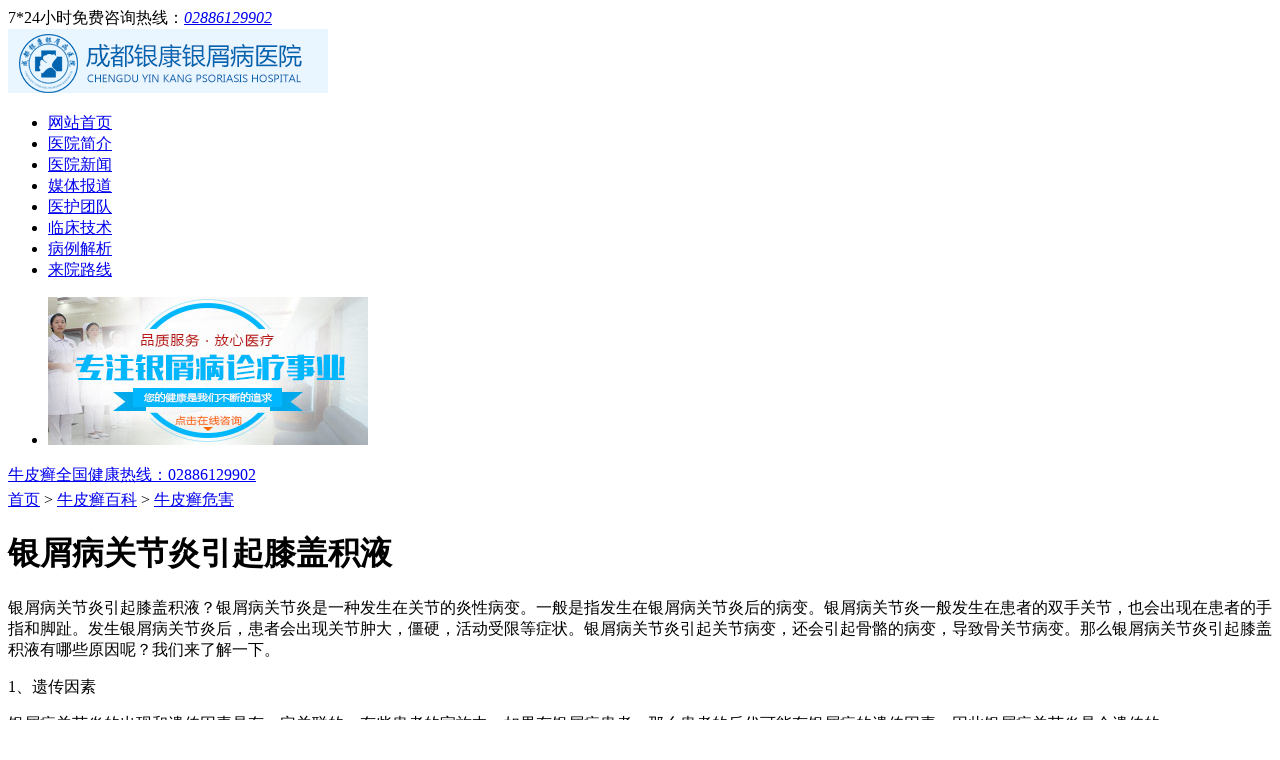

--- FILE ---
content_type: text/html
request_url: http://m.s2lsg.com/wh/1779.html
body_size: 3484
content:
<!DOCTYPE HTML>
<html>
<head>
<meta charset="gb2312">
<meta name="viewport" content="width=device-width,minimum-scale=1.0,maximum-scale=1.0,user-scalable=no" />
<meta name="format-detection" content="telephone=no">
<meta http-equiv="Cache-Control" content="no-transform" />
<meta http-equiv="Cache-Control" content="no-siteapp" />
<title>银屑病关节炎引起膝盖积液_成都银康银屑病医院</title>
<meta name="description" content="银屑病关节炎引起膝盖积液？银屑病关节炎是一种发生在关节的炎性病变。一般是指发生在银屑病关节炎后的病变。银屑病关节炎一般发生在患者的双手关节，也会出现在患者的手指和脚趾。发生银屑病关节炎后，患者会出现关节肿大，僵硬，活动受限等症状。银屑病关节炎引起关节病变，还会引起" />
<meta name="keywords" content="银屑病关节炎引起膝盖积液" />
<script type="text/javascript" src="/js/public.js"></script>
<link href="/css/style.css" rel="stylesheet" />
<link href="/css/s0c1s2s3.css" rel="stylesheet" />
</head>
<body>
<link href="/css/sty321le.css" rel="stylesheet" />
<div class="cont">
<div class="head"><span>7*24小时免费咨询热线：<em><a href="tel:02886129902">02886129902 </a></em> <a name="top" id="top"></a></span>
  <div class="ico"><img src="/images/img_02.gif"/></div>
</div>
<ul class="nav">
  <li><a href="/" target="_blank">网站首页</a></li>
  <li><a href="/jj/" target="_blank">医院简介</a></li>
  <li><a href="/xw/" target="_blank">医院新闻</a></li>
  <li><a href="/bd/" target="_blank">媒体报道</a></li>
  <li><a href="/td/" target="_blank">医护团队</a></li>
  <li><a href="/lcjs/" target="_blank">临床技术</a></li>
  <li><a href="/jx/" target="_blank">病例解析</a></li>
  <li><a href="/lx/" target="_blank">来院路线</a></li>
</ul>
<div class="clear"></div>
<div class="slider">
  <style type="text/css">
</style>
  <div id="hdp" class="hdp">
    <div class="bd">
      <ul>
        <li><a hre="/swt.htm?p=yhbanner"><img src="/images/dxdh.jpg" /></a></li>
      </ul>
    </div>
    <div class="hd"> </div>
  </div>
</div>
<div class="tel002" style="margin-bottom: 4px;"><a href="tel:02886129902">牛皮癣全国健康热线：<span>02886129902 </span></a></div>
<div class="Location"><a href="/">首页</a>&nbsp;>&nbsp;<a href="/bk/">牛皮癣百科</a>&nbsp;>&nbsp;<a href="/wh/">牛皮癣危害</a> </div>
<div class="article">
  <h1>银屑病关节炎引起膝盖积液</h1>
  <div class="content">
    <p>       <p>银屑病关节炎引起膝盖积液？银屑病关节炎是一种发生在关节的炎性病变。一般是指发生在银屑病关节炎后的病变。银屑病关节炎一般发生在患者的双手关节，也会出现在患者的手指和脚趾。发生银屑病关节炎后，患者会出现关节肿大，僵硬，活动受限等症状。银屑病关节炎引起关节病变，还会引起骨骼的病变，导致骨关节病变。那么银屑病关节炎引起膝盖积液有哪些原因呢？我们来了解一下。</p><p>1、遗传因素</p><p>银屑病关节炎的出现和遗传因素是有一定关联的，有些患者的家族中，如果有银屑病患者，那么患者的后代可能有银屑病的遗传因素，因此银屑病关节炎是会遗传的。</p><p>2、感染因素</p><p>感染因素也是银屑病关节炎的重要诱发因素。如果患者的身体有着感染性的病变，这些细菌会直接对患者的关节造成侵袭，从而引起关节的病变，从而引起银屑病关节炎。</p><p>3、外伤因素</p><p>外伤是银屑病关节炎的重要病因之一，如果患者受到了外伤，比如蚊虫叮咬，或者是其他的外伤，那么患者的关节就会发生改变。银屑病关节炎的发生，会导致患者的关节出现损伤，从而引起关节肿大。</p><p>4、内分泌因素</p><p>内分泌因素在银屑病关节炎的发作中也起到很重要的作用。因为内分泌因素的出现，也会导致患者在疾病的发作中，引起患者出现膝盖积液，关节炎。</p><p>银屑病关节炎的发生会给患者带来很大影响，因此在平时的生活中，我们一定要做好银屑病关节炎的预防措施，避免受到银屑病关节炎的困扰。如果不幸患有银屑病关节炎，应该要及时去医院治疗。在平时要多注意个人卫生，养成良好的习惯，这样才能避免疾病的发生。</p>      </p>
    <br />
  </div>
  <div class="page_arti">上一篇：<a href='/wh/1740.html'>点滴状银屑病用什么药？银屑病与脚气有关系吗？</a> </div>
  <div class="page_arti">下一篇：<a href='/wh/1832.html'>全国哪里治牛皮癣比较好</a> </div>
</div>
<div class="con1">
  <p class="co1"><span>便 捷<br />
    通 道</span>为节约您的时间，可以选择如下人工方式快速解决您的牛皮癣相关问题！</p>
  <ul>
    <li><a href="tel:02886129902" >一键快速通话<br />
      <em style="color: #fff;">快速诊断病情</em></a></li>
    <li><a href="/swt.htm?p=yh_zxzx" target="_blank" >手机在线咨询<br />
      <em style="color: #fff;">用手机也可以咨询</em></a></li>
    <li><a href="http://wpa.qq.com/msgrd?v=3&uin=1144000342&site=qq&menu=yes" target="_blank" rel="nofollow" title="QQ咨询"  >QQ随时问诊<br />
      <em style="color: #fff;">这次问，下次还可以问</em></a></li>
    <li><a href="tel:02886129902">电话快速咨询<br />
      <em style="color: #fff;">02886129902 </em></a></li>
    <li><a href="/lx/" target="_blank">来院就诊路线<em style="color: #fff;">（来院指南针）</em></a></li>
  </ul>
</div>
<form action="/js/addmail.php" method="post" name="biaodan" id="biaodan" target="frameNo" class="form1" enctype="multipart/form-data" onsubmit=" return sub();" >
  <input type="hidden" value="bd" name="signal">
  <input type="hidden" value="http://m.s2lsg.com/" id="url" name="webname">
  <div class="nrjjsb">
    <div class="nr_top"><img src="/images/huanya2.jpg" width="350" height="57"></div>
    <div class="jiange"></div>
    <div class="nr_n1">
      <p>1.您是否已到医院确诊？</p>
      <div class="nr_n1_dx">
        <p>
          <label>
            <input type="radio" name="daozheng" value="是" checked id="diagnose_0">
            <span>是</span></label>
          <label>
            <input type="radio" name="daozheng" value="还没有" id="diagnose_1">
            <span>还没有</span></label>
        </p>
      </div>
    </div>
    <div class="nr_n1">
      <p>2.是否使用外用药物？</p>
      <div class="nr_n1_dx">
        <p>
          <label>
            <input type="radio" name="fuyao" checked value="是" id="drug_0">
            <span>是</span></label>
          <label>
            <input type="radio" name="fuyao" value="没有" id="drug_1">
            <span>没有</span></label>
        </p>
      </div>
    </div>
    <div class="nr_n1">
      <p>3.患病时间有多久？</p>
      <div class="nr_n1_dx">
        <p>
          <label>
            <input type="radio" name="bingtime" checked value="刚发现" id="time_0">
            <span>刚发现</span></label>
          <label>
            <input type="radio" name="bingtime" value="半年内" id="time_1">
            <span>半年内</span></label>
          <label>
            <input type="radio" name="bingtime" value="一年以上" id="time_2">
            <span>1年以上</span></label>
        </p>
      </div>
    </div>
    <div class="nr_n1">
      <p>4.是否有家族遗传史？</p>
      <div class="nr_n1_dx">
        <p>
          <label>
            <input type="radio" name="yichuan" checked value="有" id="heredity_0">
            <span>有</span></label>
          <label>
            <input type="radio" name="yichuan" value="没有" id="heredity_1">
            <span>没有</span></label>
        </p>
      </div>
    </div>
    <div class="nr_n2">
      <div class="nr_n2_d1">
        <p>姓名：</p>
        <input name="name" type="text" id="name" class="name">
      </div>
      <div class="nr_n2_d2">
        <p>性别：</p>
        <span>
        <label>
          <input type="radio" name="sex" checked value="男" id="sex_0" style="margin-top: 17px;">
          男</label>
        <label>
          <input type="radio" name="sex" value="女" id="sex_1" style="margin-top: 17px;">
          女</label>
        </span> </div>
      <div class="nr_n2_d3" style="height:0;overflow:hidden;"> </div>
      <div class="nr_n2_d1">
        <p>联系方式：</p>
        <input name="tel" type="text" id="tel" maxlength="11">
      </div>
      <div class="anniu1">
        <input type="submit" name="submit" class="act-submit" id="submit" value="提交问题">
        <input type="reset" class="act-submit1"  onclick="" value="重新填写">
      </div>
      <div class="wxts">
        <p><strong>温馨提示：</strong>您所填的信息我们将及时反馈给医生进行诊断，对于您的个人信息我们承诺绝对保密！请您放心！</p>
      </div>
    </div>
  </div>
</form>
<iframe style="display:none" name="frameNo"></iframe>
<div class="free">
  <div >
    <input type="hidden" name="action" value="post" />
    <input type="hidden" name="diyid" value="1" />
    <input type="hidden" name="do" value="2" />
    <div class="clear"></div>
    <div class="guahao" style="margin-left: 20px;">
      <div class="ghbtn">
        <ul>
          <li><a href="tel:02886129902"><img src="/images/img_78.gif" class="firstpic"/></a></li>
          <li class="btnm"><a href="/swt.htm?p=yh_zxzx"><img src="/images/img_80.gif" class="secondpic"/></a></li>
          <li><a href="/swt.htm?p=yh_zxzx"> <img src="/images/img_82.gif" class="thirdpic"/></a></li>
        </ul>
      </div>
      <div class="word"></div>
    </div>
    <div class="foot">
      <ul class="bot">
        <li><a href="/td/" target="_blank">医护团队</a></li>
        <li><a href="/lcjs/" target="_blank">临床技术</a></li>
        <li><a href="/lx/" target="_blank">来院路线</a></li>
        <li><a href="/" target="_self">首页</a></li>
      </ul>
      <p>我院地址：成都市青羊区锦里中路18号（彩虹桥附近，原邮电宾馆）<br/>
        <a href="tel:02886129902" class="tel" >全国免费热线：02886129902</a><br/>
      </p>
    </div>
  </div>
</div>
<script type="text/javascript" src="/js/swt.js"></script> 
</div>
</body>
</html>